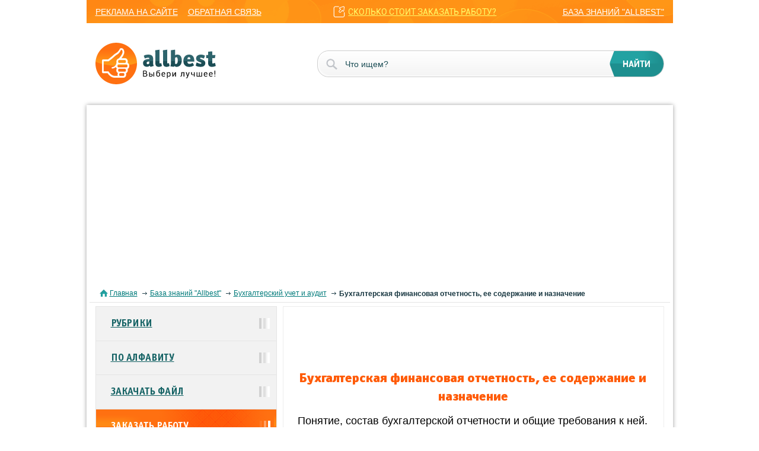

--- FILE ---
content_type: text/html; charset=windows-1251
request_url: https://knowledge.allbest.ru/audit/3c0a65635a3bd78b5c53b89521316c37_0.html
body_size: 17898
content:
<!DOCTYPE html>
<html lang="ru">
<head>
	<meta name="viewport" content="width=device-width, initial-scale=1">
	<title>Бухгалтерская финансовая отчетность, ее содержание и назначение курсовая работа русский</title>
	<meta name="description" content="Понятие, состав бухгалтерской отчетности и общие требования к ней. Требования к информации, формируемой в бухгалтерской отчетности. Порядок составления бухгалтерских отчетов. Приложение к бухгалтерскому балансу. Отчет о движении денежных средств.">
	<meta name="keywords" content="бухгалтерский отчетность баланс">
	<link href="/css/styles.css" rel="stylesheet">
	<link href="/css/jquery-ui.css" rel="stylesheet">
	<link href="/favicon.ico" rel="shortcut icon">
	<script async src="https://pagead2.googlesyndication.com/pagead/js/adsbygoogle.js?client=ca-pub-5303253934337511" crossorigin="anonymous"></script>
	<!-- Google tag (gtag.js) -->
	<script async src="https://www.googletagmanager.com/gtag/js?id=G-Y0SQYSL30T"></script>
	<script>
	  window.dataLayer = window.dataLayer || [];
	  function gtag(){dataLayer.push(arguments);}
	  gtag('js', new Date());
	
	  gtag('config', 'G-Y0SQYSL30T');
	</script>
</head>
<body>
	<nav>
		<div class="container-fluid">
			<div class="row">
				<div class="col-lg-12">
					<div class="mobile_menu">
						<div></div>
						<div></div>
						<div></div>
					</div>
					<div class="mobile_nav">
						<ul class='mobile_nav_ul'>
							<li><a href="//allbest.ru">главная</a></li>
							<li><a href="/">рубрики</a></li>
							<li><a href="/">по алфавиту</a></li>
						</ul>
						<ul>
							<li><a href="//allbest.ru/union/advert.htm">реклама на сайте</a></li>
							<li><a href="//allbest.ru/union/feedback.cgi">обратная связь</a></li>
						</ul>
						<a href="//multiworkorg.org/?from=link11" class='link_price'>сколько стоит заказать работу?</a>
						<a href="/" class='last_link'>база знаний "allbest"</a>
					</div>
				</div>
			</div>
		</div>
	</nav>
	<header>
		<div class="container-fluid">
			<div class="row">
				<div class="col-lg-12">
					<div class="logo"><a href="//allbest.ru"><img src="/img/logo.png"></a></div>
					<form action="https://allbest.ru/searchg.html" target="_blank" accept-charset="UTF-8">            
						<input name="q" type="text" placeholder="Что ищем?">
						<input type="submit" value="найти">
					</form>
				</div>
			</div>
		</div>
	</header>
	<section class="content">
		<div class="container-fluid content_block">
			<div class="row">
				<div class="col-lg-12">
					<div class="block_white block_inner">
						<div class="bread_crumbs">
							<div class="corumbs">
								<span><a href="//allbest.ru/">Главная</a></span>
								<span><a href="/">База знаний "Allbest"</a></span>
								<span><a href="/audit/">Бухгалтерский учет и аудит</a></span>
								<span><span><strong>Бухгалтерская финансовая отчетность, ее содержание и назначение</strong></span></span>
							</div>
						</div>
						<div class="information information_inner">
							<div class="right_content right_content_inner">
								<div style="width: 600px; height: 90px; margin-left: auto; margin-right: auto;"><iframe src="https://assist.assistmw.ru/Forms/fast-form-1-8.aspx?from=formalink7" width="600px" height="90px" scrolling="no" frameborder="0"></iframe></div>
								<h1 class="title_h1">Бухгалтерская финансовая отчетность, ее содержание и назначение</h1>
								<div class="content_inner"><h2 class="title_h2">Понятие, состав бухгалтерской отчетности и общие требования к ней. Требования к информации, формируемой в бухгалтерской отчетности. Порядок составления бухгалтерских отчетов. Приложение к бухгалтерскому балансу. Отчет о движении денежных средств.</h2></div>
								<table class='table_inner'>
									<tbody>
										<tr>
											<td><a href="/">Рубрика</a></td>
											<td><a href="/audit/">Бухгалтерский учет и аудит</a></td>
										</tr>
										<tr>
											<td>Вид</td>
											<td>курсовая работа</td>
										</tr>
										<tr>
											<td>Язык</td>
											<td>русский</td>
										</tr>
										<tr>
											<td>Дата добавления</td>
											<td>13.12.2011</td>
										</tr>
										<tr>
											<td>Размер файла</td>
											<td>41,6&nbsp;K</td>
										</tr>
									</tbody>
								</table>
								<div class="link_block">
									<div class="link_block_left">
										<ul class='link_block_ul link_block_ul_2'>
											<li class='viewtext_link'><a href="/audit/3c0a65635a3bd78b5c53b89521316c37_0.html#text">посмотреть текст работы</a></li>
										</ul>
										<ul class='link_block_ul'>
											<li class='clouse'><a href="/audit/c-3c0a65635a3bd78b5c53b89521316c37.html">скачать работу можно здесь</a></li>
										</ul>
										<ul class='link_block_ul link_block_ul_2'>
											<li class='workinfo_link'><a href="/audit/3c0a65635a3bd78b5c53b89521316c37.html">полная информация о работе</a></li>
										</ul>
										<ul class='link_block_ul'>
											<li><a href="//allbest.ru/k-3c0a65635a3bd78b5c53b89521316c37.html">весь список подобных работ</a></li>
										</ul>
									</div>
									<div class="link_block_right">
										<div><a href="//multiworkorg.org/?from=linkbaner"><img src="/img/ba.gif" alt=""></a></div>
									</div>
								</div>
								<h3 class="title_h3">Отправить свою хорошую работу в базу знаний просто. Используйте форму, расположенную ниже</h3>
								<form method="post" action="/upload.cgi" enctype="multipart/form-data" class="send-work">
									<input name="title" type="text" class="sendwork" placeholder='Название работы'>
									<div class="block_line_input">
										<input name="author" type="text" placeholder='Ваше имя или ник'>
										<input name="email" type="text" placeholder='Ваш e-mail (не обязательно)'>
									</div>
									<input type="hidden" name="keywords" value="knowcon">
									<input name="source" type="file">
									<div class="block_submit">
										<input type="hidden" name="ok" value="Отправить свою хорошую работу на сайт"><input id="submit-work" type="submit" name="ok" value='Отправить работу на сайт'>
									</div>
								</form>
								<p>Студенты, аспиранты, молодые ученые, использующие базу знаний в своей учебе и работе, будут вам очень благодарны.</p>
								<div style="width: 600px; height: 90px; margin-left: auto; margin-right: auto;"><iframe src="https://assist.assistmw.ru/fast-form.aspx?from=formalink9" width="600px" height="90px" scrolling="no" frameborder="0"></iframe></div><div class="navigation_page">
									<div class="navigation_pos">
										<p>Страница:</p>
										<ul><li>&nbsp;1&nbsp;</li><li><a href="/audit/3c0a65635a3bd78b5c53b89521316c37_1.html">&nbsp;2&nbsp;</a></li></ul>
									</div>
								</div>
								<div class="block_description" id="text">
<p style="text-align:center">Размещено на http://www.allbest.ru/</p>
<p style="text-align:center">По дисциплине: «Бухгалтерская финансовая отчетность»</p>
<p style="text-align:center">Тема: «Бухгалтерская финансовая отчетность, её содержание и назначение»</p>
<p style="text-align:center">Воронеж2011</p>
<p>Содержание</p>
<p>Введение</p>
<p>Глава 1. Бухгалтерская отчетность на предприятии</p>
<p>1.1 Понятие, состав бухгалтерской отчетности и общие требования к ней</p>
<p>1.2 Требования к информации, формируемой в бухгалтерской отчетности</p>
<p>1.3 Порядок составления бухгалтерских отчетов</p>
<p>Глава 2. Состав бухгалтерской финансовой отчётности</p>
<p>2.1 Бухгалтерский баланс </p>
<p>2.2 Отчет о прибылях и убытках</p>
<p>2.3 Отчет об изменении капитала</p>
<p>2.4 Отчет о движении денежных средств</p>
<p>2.5 Приложение к бухгалтерскому балансу</p>
<p>2.6 Пояснительная записка</p>
<p>Заключение</p>
<p>Список используемой литературы</p>
<p>Введение</p>
<p>В результате своей деятельности любое предприятие осуществляет какие-либо хозяйственные операции, принимает те или иные решения. Практически каждое такое действие находит отражение в бухгалтерском учете.</p>
<p>Бухгалтерская отчетность представляет собой совокупность данных, характеризующих результаты финансово-хозяйственной деятельности предприятия за отчетный период, полученный из данных бухгалтерского и других видов учета. Она представляет собой средство управления предприятием и одновременно метод обобщения и представления информации о хозяйственной деятельности.</p>
<p>Актуальность выбранной темы заключается в том, что бухгалтерский учет и его основной информационный результат - отчетность - выполняют исключительно важную с позиции бизнес-отношений коммуникативную функцию. Для того, чтобы эта функция реализовывалась надлежащим образом, необходимо чтобы существовали какие-то общепринятые правила по которым ведется учет и составляется отчетность.</p>
<p>Цель данной работы - изучить организационные основы формирования бухгалтерской отчетности.</p>
<p>Для достижения поставленной цели необходимо решить ряд задач:</p>
<p>- определить понятие и назначение бухгалтерской отчетности;</p>
<p>- изучить нормативное регулирование бухгалтерской отчетности в РФ;</p>
<p>- исследовать порядок формирования отчетности на предприятиях.</p>
<p>Объект исследования - нормативные документы, регламентирующие порядок составления и представления бухгалтерской отчетности..</p>
<p>Данная курсовая работа состоит из двух глав:</p>
<p>В первой главе данной курсовой описаны:</p>
<p>- понятие, состав бухгалтерской отчетности и общие требования к ней</p>
<p>- требования к информации, формируемой в бухгалтерской отчетности</p>
<p>- порядок составления бухгалтерских отчетов.</p>
<p>Во второй главе :</p>
<p>-теоретические основы бухгалтерского баланса порядок заполнения, описание.</p>
<p>- раскрывается понятие «Отчета о прибылях и убытках», описание строк и состав.</p>
<p>- описывается «Отчет об изменении капитала» его состав, и описание.</p>
<p>- описывается «Отчет о движении денежных средств» его состав и описание.</p>
<p>- описывается Приложение к бухгалтерскому балансу количество разделов и их составляющие.</p>
<p>- описывается Пояснительная записка и сведенья представленные в ней.</p>
<p>Написано заключение, список используемой литературы, а так же приложение.</p>
<p>1. Бухгалтерская отчетность на предприятии</p>
<p>1.1 Понятие, состав бухгалтерской отчетности и общие требования к ней</p>
<p>Отчетность организаций классифицируют по видам, периодичности составления, степени обобщения отчетных данных.</p>
<p>По видам отчетность подразделяется на бухгалтерскую, статистическую и оперативную.</p>
<p>Бухгалтерская отчетность представляет собой единую систему данных об имущественном и финансовом положении организации и о результатах ее хозяйственной деятельности. Составляют ее по данным бухгалтерского учета.</p>
<p>Статистическая отчетность составляется по данным статистического, бухгалтерского и оперативного учета и отражает сведения по отдельным показателям хозяйственной деятельности организации, как в натуральном, так и в стоимостном выражении.</p>
<p>Оперативная отчетность составляется на основе данных оперативного учета и содержит сведения по основным показателям за короткие промежутки времени -- сутки, пятидневку, неделю, декаду, половину месяца. Эти данные используются для оперативного контроля и управления процессами снабжения, производства и реализации продукции.</p>
<p>По периодичности составления различают внутригодовую и годовую отчетность. Внутригодовая отчетность включает отчеты за день, пятидневку, декаду, половину месяца, месяц, квартал и полугодие. Внутригодовую статистическую отчетность обычно называют текущей статистической отчетностью, а внутригодовую бухгалтерскую -- промежуточной бухгалтерской отчетностью. Годовая отчетность -- это отчеты за год.</p>
<p>По степени обобщения отчетных данных различают отчеты первичные, составляемые организациями, и сводные, которые составляют вышестоящие или материнские организации на основании первичных отчетов.</p>
<p>В настоящее время организации представляют в обязательном порядке промежуточную и годовую бухгалтерскую отчетность.</p>
<p>Промежуточная бухгалтерская отчетность включает:</p>
<p>форму № 1 «Бухгалтерский баланс»(приложение1);</p>
<p>форму № 2 «Отчет о прибылях и убытках»(приложение2).</p>
<p>Кроме указанных форм в составе промежуточной бухгалтерской отчетности организации могут представлять иные отчетные формы (Отчет о движении денежных средств и др.), а также пояснительную записку, входящие в состав годовой отчетности.</p>
<p>Годовая бухгалтерская отчетность включает:</p>
<p>бухгалтерский баланс -- форма № 1;</p>
<p>отчет о прибылях и убытках - форма № 2;</p>
<p>отчет об изменениях капитала -- форма № 3;</p>
<p>отчет о движении денежных средств -- форма № 4;</p>
<p>приложение к бухгалтерскому балансу -- форма № 5;</p>
<p>Субъекты малого предпринимательства, не применяющие упрощенную систему налогообложения, учета и отчетности и не обязанные проводить аудиторскую проверку достоверности бухгалтерской отчетности, могут не представлять в составе годовой бухгалтерской отчетности отчеты об изменениях капитала и движении денежных средств, приложение к бухгалтерскому балансу (формы № 3, 4 и 5) и пояснительную записку.</p>
<p>Если указанные субъекты малого предпринимательства обязаны проводить аудиторскую проверку достоверности бухгалтерской отчетности, то они также могут не представлять в составе годовой бухгалтерской отчетности формы № 3, 4 и 5, если отсутствуют соответствующие данные.</p>
<p>1.2 Требования к информации, формируемой в бухгалтерской отчетности</p>
<p>Требования к информации, формируемой в бухгалтерской отчетности, определены Законом о бухгалтерском учете, Положением по ведению бухгалтерского учета и бухгалтерской отчетности и Положением «Бухгалтерская отчетность организации» (ПБУ 4/99).</p>
<p>Эти требования следующие: достоверность и полнота, нейтральность, целостность, последовательность, сопоставимость, соблюдение отчетного периода, правильность Оформления. Они являются дополнительными по отношению к допущениям и требованиям, раскрытым в Положении по бухгалтерскому учету «Учетная политика предприятия» (ПБУ 1/98).</p>
<p>В соответствии с требованием сопоставимости в бухгалтерской отчетности должны содержаться данные, позволяющие осуществить их сравнение с аналогичными данными за годы, предшествовавшие отчетному. В Положении оговорено, что если они не сопоставимы по ряду причин, то данные предшествующих периодов подлежат корректировке по установленным правилам.</p>
<p>Требование соблюдения отчетного периода означает, что в качестве отчетного года в России принят период с 1 января по 31 декабря включительно, т.е. отчетный год совпадает с календарным. </p>
<p>Для составления бухгалтерской отчетности отчетной датой считается последний календарный день отчетного периода (31 декабря для годового бухгалтерского отчета). </p>
<p>Требование правильного оформления связано с соблюдением формальных принципов отчетности: составление ее на русском языке, в валюте Российской Федерации (в рублях), подписание руководителем организации и специалистом, ведущим бухгалтерский учет (главным бухгалтером и т.п.).</p>
<p>В ПБУ4\99 определены подходы к раскрытию существенной информации, ориентированные на ее важность для заинтересованных пользователей.</p>
<p>1.3 Порядок составления бухгалтерских отчетов</p>
<p>Для того чтобы бухгалтерская отчетность соответствовала предъявляемым к ней требованиям, при составлении бухгалтерских отчетов должно быть обеспечено, соблюдение следующих условий: полное отражение за отчетный период всех хозяйственных операций и результатов инвентаризации всех производственных ресурсов, готовой продукции и расчетов; полное совпадение данных синтетического и аналитического учета, а также показателей отчетов и балансов с данными синтетического и аналитического учета; осуществление записи хозяйственных операций в бухгалтерском учете только на основании надлежаще оформленных оправдательных документов или приравненных к ним технических носителей информации; правильная оценка статей баланса.</p>
<p>Составлению отчетности должна предшествовать значительная подготовительная работа, осуществляемая по заранее составленному специальному графику. Важным этапом подготовительной работы составления отчетности является закрытие в конце отчетного периода всех операционных счетов: калькуляционных, собирательно-распределительных, сопоставляющих, финансово-результативных. До начала этой работы должны быть осуществлены все бухгалтерские записи на синтетических и аналитических счетах (включая результаты инвентаризации), проверена правильность этих записей.</p>
<p>Приступая к закрытию счетов, следует иметь в виду, что современные организации являются сложными объектами учета и калькулирования себестоимости продукции. Их продукция используется по различным направлениям. Взаимные услуги оказывают друг другу и основному производству вспомогательные производства.</p>
<p>При взаимном использовании продукции и услуг невозможно во всех случаях отнести на асе объекты калькуляции фактические затраты. Какую-то часть затрат по некоторым объектам калькуляции организации вынуждены отражать в плановой оценке. В этих условиях важное значение имеет обоснование последовательности закрытия счетов.</p>
<p>Обобщение накопленного опыта в этом деле позволило выработать следующие рекомендации: закрытие счетов начинают со счетов производств, имеющих максимальное количество потребителей и минимальные встречные затраты, и заканчивают счетами с минимальным количеством потребителей и максимальным количеством встречных затрат.</p>
<p>В соответствии сданным подходом закрытие счетов осуществляют в следующей последовательности:</p>
<p>ь В первую очередь исчисляют себестоимость услуг вспомогательных производств и закрывают счет 23 «Вспомогательные производства». </p>
<p>ь Во вторую очередь распределяются расходы будущих периодов, общепроизводственные и общехозяйственные расходы и закрываются следующие счета: 31 «Расходы будущих периодов», 25 «Общепроизводственные расходы», 26 «Общехозяйственные расходы». Затем калькулируют себестоимость продукции основных отраслей производства и списывают затраты со счета 20 «Основное производство». </p>
<p>ь После этого осуществляют списание затрат со счета 29 «Обслуживание производства и хозяйства». </p>
<p>ь В порядке последующей очередности производятся записи на счетах по учету капитальных вложений, определяется финансовый результат от деятельности организации, и закрываются счета 46 «Реализация продукции (работ, услуг)», 47 «Реализация и прочее выбытие основных средств» и 48 «.Реализация прочих активов», </p>
<p>ь распределяется прибыль и закрывается счет 80 «Прибыли и убытки».</p>
<p>При составлении форм бухгалтерской отчетности используются в основном данные Главной книги. </p>
<p>Отчетным годом для всех организаций считается период с 1 января по 31 декабря включительно.</p>
<p>Первым отчетным годом для создаваемых организаций считается период с даты их государственной регистрации по 31 декабря включительно. Вновь созданным организациям после 1 октября разрешается считать первым отчетным годом период с даты их государственной регистрации по 31 декабря следующего года включительно.</p>
<p>Данные вступительного баланса должны соответствовать данным утвержденного заключительного баланса за период, предшествующий отчетному. В случае изменения вступительного баланса на 1 января отчетного года причины следует объяснить.</p>
<p>Бухгалтерская отчетность подписывается руководителем и главным бухгалтером (бухгалтером) организации.</p>
<p>Глава 2. Состав бухгалтерской отчётности</p>
<p>2.1 Бухгалтерский баланс</p>
<p>Бухгалтерский баланс должен характеризовать финансовое положение организации по состоянию на отчетную дату. </p>
<p>Статьи формы бухгалтерского баланса предприятия и других отдельных форм бухгалтерской отчетности, которые в соответствии с положениями по бухгалтерскому учету подлежат составлению и раскрытию и по которым отсутствуют числовые значения активов, обязательств, доходов, расходов и иных показателей, прочеркиваются (в типовых формах) или не приводятся (в формах, разработанных самостоятельно, и в пояснительной записке). </p>
<p>Показатели об отдельных активах, обязательствах, доходах, расходах и хозяйственных операциях должны приводиться в бухгалтерской отчетности обособленно в случае их существенности и если без знания о них заинтересованными пользователями невозможна оценка финансового положения организации или финансовых результатов ее деятельности. </p>
<p>Показатели об отдельных видах активов, обязательств, доходов, расходов и хозяйственных операций могут приводиться в бухгалтерском балансе или отчете о прибылях и убытках общей суммой с раскрытием в пояснениях к бухгалтерскому балансу и отчету о прибылях и убытках, если каждый из этих показателей в отдельности несущественен для оценки заинтересованными пользователями финансового положения организации или финансовых результатов ее деятельности. </p>
<p>Для составления бухгалтерского баланса предприятия отчетной датой считается последний календарный день отчетного периода. </p>
<p>В форме бухгалтерского баланса предприятия активы и обязательства должны представляться с подразделением в зависимости от срока обращения (погашения) на краткосрочные и долгосрочные. Активы и обязательства представляются как краткосрочные, если срок обращения (погашения) по ним не более 12 месяцев после отчетной даты или продолжительности операционного цикла, если он превышает 12 месяцев. Все остальные активы и обязательства представляются как долгосрочные.</p>
<p>Порядок заполнения бухгалтерского баланса. </p>
<p>В соответствии с порядком заполнения Формы-1, бухгалтерский баланс предприятия заполняется в тыс. рублей. Округления производятся по каждой строке, т.е. сначала просчитывается сумма соответствующих остатков по счетам, а потом происходит деление на 1000. В результате округлений возможны расхождения между данными актива-пассива баланса на 1-2 тыс. рублей. </p>
<p>Дата составления бухгалтерского баланс предприятия = дате, следующей за последней датой периода, указанного в Сведениях об организации. </p>
<p>Порядок заполнения и анализ АКТИВА БАЛАНСА </p>
<p>Раздел I Бухгалтерского баланса. Внеоборотные активы </p>
<p>Стр.110 "Нематериальные активы" </p>
<p>ст.3 - Сумма рассчитывается по формуле Остаток на начало периода по Дебету счета 04 "Нематериальные активы" минус Остаток на начало периода по Кредиту счета 05 "Амортизация нематериальных активов".  </p>
<p> ст.4 - Сумма рассчитывается по формуле Остаток на конец периода по Дебету счета 04 "Нематериальные активы" минус Остаток на конец периода по Кредиту счета 05 "Амортизация нематериальных активов". </p>
<p>Стр. 120 "Основные средства" </p>
<p>ст.3 - Сумма рассчитывается по формуле Остаток на начало периода по Дебету счета 01 "Основные средства" минус Остаток на начало периода по Кредиту счета 02 "Амортизация основных средств" плюс Остаток на начало периода по Кредиту счета 02.4 "Амортизация материальных ценностей, учитываемых на счете 03". </p>
<p>ст.4 - Сумма рассчитывается так же как для ст. 3, но с остатками на конец периода. </p>
<p>Стр. 130 "Незавершенное строительство" </p>
<p>ст.3 - Сумма рассчитывается по формуле Остаток на начало периода по Дебету счета 07 "Оборудование к установке" плюс Остаток на начало по Дебету счета 08 "Вложения во внеоборотные активы" </p>
<p>ст.4 - Сумма рассчитывается так же как для ст. 3, но с остатками на конец периода. </p>
<p>Стр.135 "Доходные вложения в материальные ценности" </p>
<p>ст.3 - Сумма рассчитывается по формуле Остаток на начало периода по Дебету счета 03 "Доходные вложения в материальные ценности" минус Остаток на начало по Кредиту счета 02.4 "Амортизация материальных ценностей, учитываемых на счете 03". </p>
<p>ст.4 - Сумма рассчитывается так же как для ст. 3, но с остатками на конец периода. </p>
<p>Стр.140 "Долгосрочные финансовые вложения" </p>
<p>ст.3 - Сумма рассчитывается по формуле А = (А1-А2) - (А3-А4), где </p>
<p>А1 = Сумма остатков по Дебету на начало периода по счетам 58.1 "Паи и акции в дочерних обществах" + 58.2 "Паи и акции в зависимых обществах" + 58.3 "Паи и акции в других обществах" + 58.4 "Долговые ценные бумаги долгосрочные" + 58.6 "Предоставленные займы долгосрочные"; </p>
<p>А2 = Сумма остатков по тем же счетам, что и для А1, но по Кредиту на начало периода; </p>
<p>А3 = Сумма остатков по Кредиту на начало периода по счетам 59.1 "Резервы под обесценение акций акционерных обществ" + 59.2 "Резервы под обесценение акций зависимых обществ" + 59.3 "Резервы под обесценение акций других обществ" + 59.4 "Резервы под обесценение иных долгосрочных ценных бумаг"; </p>
<p>А4 = Сумма остатков по Дебету на начало периода, по тем же счетам, что и для А3. </p>
<p>ст.4 - Сумма рассчитывается так же как для ст. 3, но с остатками на конец периода. </p>
<p>Стр.145 "Отложенные финансовые активы" </p>
<p>ст.3 - Остаток на начало периода по Дебету сч.09 "Отложенные налоговые активы"  </p>
<p> ст.4 - Остаток на конец периода по Дебету сч. 09 "Отложенные налоговые активы" </p>
<p>Стр.150 "Прочие внеоборотные активы" - не заполняется. </p>
<p>Стр. 190 "Итого по разделу I" </p>
<p>Сумма строк 110 - 150. </p>
<p>Раздел II Бухгалтерского баланса. Оборотные активы. </p>
<p>Стр.210 "Запасы" </p>
<p>рассчитывается как сумма строк 211 - 217. </p>
<p>Стр.211 "Сырье, материалы и другие аналогичные ценности" </p>
<p>ст.3 - Сумма остатков на начало периода = Остаток по Дебету счета 10 "Материалы" (все субсчета) + Остаток по Дебету по счету 15.1 "Заготовление и приобретение материалов" + Остаток по счету 16.1 "Отклонения от стоимости материалов" (причем остаток учитывается следующим образом - если остаток по Дебету, то он прибавляется, если по Кредиту, - то вычитается) - Остаток по Кредиту счета 14 "Резервы под снижение стоимости материальных ценностей" </p>
<p>ст.4 - Сумма рассчитывается так же как для ст. 3, но с остатками на конец периода. </p>
<p>Стр. 212 "Животные на выращивании и откорме" </p>
<p>ст.3 - Остаток на начало периода по Дебету счета 11 "Животные на выращивании и откорме"  </p>
<p>ст.4 - Сумма рассчитывается так же как для ст. 3, но с остатками на конец периода. </p>
<p>Стр. 213 "Затраты в незавершенном производстве" </p>
<p>ст.3 - Рассчитывается как сумма остатков на начало периода по Дебету по счетам 20 "Основное производство" + 21 "полуфабрикаты собственного производства" + 23 "Вспомогательные производства" + 29 "Обслуживающие производства и хозяйства" + 46 "Выполненные этапы по незавершенным работам" + 44 "Расходы на продажу", кроме 44.1 "Транспортные расходы торговых организаций" </p>
<p>ст.4 - Сумма рассчитывается так же как для ст. 3, но с остатками на конец периода. </p>
<p>Стр. 214 "Готовая продукция и товары для перепродажи" </p>
<p>ст.3 - Рассчитывается как сумма остатков на начало периода = Остаток по Дебету счета 43 "Готовая продукция" + Остаток по Дебету счета 41 "Товары" + Остаток по Дебету по счету 15.2 "Заготовление и приобретение товаров" + Остаток по счету 16.2 "Отклонения от стоимости товаров" (причем остаток учитывается следующим образом - если остаток по Дебету, то он прибавляется, если по Кредиту, - то вычитается) - Остаток по Кредиту счета 42 "Товарная наценка". </p>
<p>ст.4 - Сумма рассчитывается так же как для ст. 3, но с остатками на конец периода. </p>
<p>Стр.215 "Товары отгруженные" </p>
<p>ст.3 - Остаток по Дебету на начало периода по счету 45 "Товары отгруженные" </p>
<p>ст.4 - Сумма рассчитывается так же как для ст. 3, но с остатками на конец периода. </p>
<p>Стр.216 "Расходы будущих периодов" </p>
<p>ст.3 - Остаток на начало периода по Дебету счета 97 "Расходы будущих периодов" </p>
<p>ст.4 - Сумма рассчитывается так же как для ст. 3, но с остатками на конец периода. </p>
<p>Стр.217 "Прочие запасы и затраты" </p>
<p>ст.3 - Сумма остатков на начало периода по Дебету по счетам 44.1 "Транспортные расходы торговых организаций" + 26 "Общехозяйственные расходы" + 25 "Общепроизводственные расходы"  </p>
<p>ст.4 - Сумма рассчитывается так же как для ст. 3, но с остатками на конец периода. </p>
<p>Стр. 220 "Налог на добавленную стоимость по приобретенным ценностям" </p>
<p>ст. 3 - Остаток на начало периода по Дебету по счету 19 "Налог на добавленную стоимость по приобретенным ценностям"  </p>
<p>ст.4 - Сумма рассчитывается так же как для ст. 3, но с остатками на конец периода. </p>
<p>Стр. 230 "Дебиторская задолженность (платежи по которой ожидаются более чем через 12 месяцев после отчетной даты) </p>
<p>Стр. 240 "Дебиторская задолженность (платежи по которой ожидаются в течение 12 месяцев после отчетной даты) </p>
<p>ст. 3 - Рассчитывается как сумма остатков по Дебету по счетам 60 "Расчеты с поставщиками и подрядчиками" + 62 "Расчеты с покупателями и заказчиками" + 66 "Расчеты по краткосрочным кредитам и займам" + 67 "Расчеты о долгосрочным кредитам и займам" + 68 "Расчеты по налогам и сборам" + 69 "Расчеты по социальному страхованию и обеспечению" + 70 "Расчеты с персоналом по оплате труда" + 73 "Расчеты с персоналом по прочим операциям" + 71 "Расчеты с подотчетными лицами" + 75 "Расчеты с учредителями" + 76 "Расчеты с разными дебиторами и кредиторами" + 79 "Внутрихозяйственные расчеты" - Остаток по Кредиту по счету 63 "Резервы по сомнительным долгам" </p>
<p>При этом, </p>
<p>Счета 60, 62, 75, 76 определяются с учетом аналитики по организациям и по сотрудникам, без учета субсчетов </p>
<p>Счета 68 и 69 определяются с учетом субсчетов </p>
<p>Счет 71 определяется с аналитикой по кадровому составу, без учета субсчетов </p>
<p>ст.4 - Сумма рассчитывается так же как для ст. 3, но с остатками на конец периода. </p>
<p>В балансе сумму образованного резерва сомнительных долгов отдельно не показывают. На эту сумму уменьшают соответствующие показатели баланса, содержащие информацию о дебиторской задолженности, по которой был создан резерв. Отдельно сумму образованного резерва сомнительных долгов отражают по строке 130 «Внереализационные расходы» Отчета о прибылях и убытках (форма № 2), а также в разделе II Отчета об изменениях капитала (форма № 3). </p>
<p>Подстрока "в том числе покупатели и заказчики" </p>
<p>ст. 3 - Сумма рассчитывается по формуле = Остаток по Дебету по счету 62 "Расчеты с поставщиками и подрядчиками" - Остаток по Дебету по счету 62.3 "Расчеты по векселям полученным" + Остаток по Дебету по счету 76.7 "Расчеты с прочими дебиторами и кредиторами" - Остаток по Кредиту по счету 63 "Резервы по сомнительным долгам" </p>
<p>ст.4 - Сумма рассчитывается так же как для ст. 3, но с остатками на конец периода. </p>
<p>Стр. 250 "Краткосрочные финансовые вложения" </p>
<p>ст.3 - Сумма остатков на начало периода по Дебету по счетам 58.5 "Долговые ценные бумаги краткосрочные" + 58.7 "Предоставленные займы краткосрочные" + 58.9 "Вклады по договору простого товарищества краткосрочные" - 59.5 "Резервы под обесценение иных краткосрочных ценных бумаг" </p>
<p>ст.4 - Сумма рассчитывается так же как для ст. 3, но с остатками на конец периода. </p>
<p>Стр. 260 "Денежные средства" </p>
<p>ст. 3 - Сумма остатков на начало периода по Дебету счетов 50 "Касса" + 51 "Расчетный счет" + 52 "Валютные счета" + 55 "Специальные счета в банках" +57 "Переводы в пути" </p>
<p>ст.4 - Сумма рассчитывается так же как для ст. 3, но с остатками на конец периода. </p>
<p>Стр. 270 "Прочие оборотные активы" </p>
<p>ст. 3 - Сумма остатков на начало периода по Дебету счетов 86 "Целевое финансирование" и 94 "Недостачи и потери от порчи ценностей" </p>
<p>ст.4 - Сумма рассчитывается так же как для ст. 3, но с остатками на конец периода. </p>
<p>Стр. 290 "Итого по разделу II" </p>
<p>Рассчитывается как сумма строк 210-270 </p>
<p>Стр. 300 "Итого по балансу" </p>
<p>Рассчитывается как сумма строк 190 и 290. </p>
<p>Порядок заполнения и анализ ПАССИВА БАЛАНСА </p>
<p>Раздел III Бухгалтерского баланса. Капитал и резервы </p>
<p>Стр.410 "Уставный капитал" </p>
<p>ст.3 - Остаток на начало периода по Кредиту счета 80 "Уставный капитал" </p>
<p>ст.4 - Сумма рассчитывается так же как для ст. 3, но с остатками на конец периода. </p>
<p>Подстрока "Собственные акции, выкупленные у акционеров" </p>
<p>ст.3 - Остаток на начало периода по Кредиту счета 81 "Собственные акции (доли)" </p>
<p>ст.4 - Сумма рассчитывается так же как для ст. 3, но с остатками на конец периода. </p>
<p>Если есть остаток по Кредиту счета 86 на начало или конец отчетного периода, то меняется название подстроки «Собственные акции, выкупленные у акционеров», на «Целевое финансирование». Для этой ситуации строка рассчитывается следующим образом: </p>
<p>ст.3 - Остаток на начало периода по Кредиту счета 86 без учета аналитики и субсчетов </p>
<p>ст.4 - Сумма рассчитывается так же как для ст. 3, но с остатками на начало периода. </p>
<p>Стр.420 "Добавочный капитал" </p>
<p> ст.3 - Остаток на начало периода по Кредиту счета 83 "Добавочный капитал" </p>
<p>ст.4 - Сумма рассчитывается так же как для ст. 3, но с остатками на конец периода. </p>
<p>Стр.430 "Резервный капитал" </p>
<p>ст.3 - Остаток на начало периода по Кредиту счета 82 "Резервный капитал" </p>
<p>ст.4 - Сумма рассчитывается так же как для ст. 3, но с остатками на конец периода. </p>
<p>Стр.431 "Резервы образованные в соответствии с законодательством" </p>
<p>ст.3 - Остаток на начало периода по Кредиту счета 82.1 "Резервы, созданные в соответствии с законодательством" </p>
<p>ст.4 - Сумма рассчитывается так же как для ст. 3, но с остатками на конец периода. </p>
<p>Стр.432 "Резервы образованные в соответствии с учредительными документами" </p>
<p>ст.3 - Остаток на начало периода по Кредиту счета 82.2 "Резервы созданные в соответствии с учредительными документами" </p>
<p>ст.4 - Сумма рассчитывается так же как для ст. 3, но с остатками на конец периода. </p>
<p>Стр.470 "Нераспределенная прибыль (непокрытый убыток)" </p>
<p>ст.3 - Сумма на начало периода рассчитывается по формуле:: Остаток по Кредиту по счету 84 "Нераспределенная прибыль (непокрытый убыток)" - Остаток по Дебету по счету 84 "Нераспределенная прибыль (непокрытый убыток)" </p>
<p>Если получен убыток, т.е. рассчитанная сумма &lt; 0, то сумма указывается в скобках. </p>
<p>ст.4 - Сумма на конец периода рассчитывается по формуле: Остаток по Кредиту по счету 84 "Нераспределенная прибыль (непокрытый убыток)" + Остаток по Кредиту по счету 99 "Прибыли и убытки" + Остаток по Кредиту по счету 91 "Прочие доходы и расходы" + Остаток по Кредиту по счету 90 "Продажи" - Остаток по Дебету по счету 84 "Нераспределенная прибыль (непокрытый убыток)" - Остаток по Дебету по счету 99 "Прибыли и убытки" - Остаток по Дебету по счету 91 "Прочие доходы и расходы" - Остаток по Дебету по счету 90 "Продажи" </p>
<p>Если получен убыток, т.е. рассчитанная сумма &lt; 0, то сумма указывается в скобках. </p>
<p>Стр. 480 "Итого по разделу III" </p>
<p>Сумма строк 410-470 </p>
<p>Раздел IV Бухгалтерского баланса "Долгосрочные обязательства" </p>
<p>Стр. 510 "Займы и кредиты" </p>
<p>ст.3 - Остаток по Кредиту на начало периода по счету 67 "Расчеты по долгосрочным кредитам и займам"  </p>
<p>ст.4 - Сумма рассчитывается так же как для ст. 3, но с остатками на конец периода. </p>
<p>Стр. 515 "Отложенные налоговые обязательства" </p>
<p>ст.3 - Остаток на начало периода по Кредиту счета 77 "Отложенные налоговые обязательства"  </p>
<p>ст.4 - Сумма рассчитывается так же как для ст. 3, но с остатками на конец периода. </p>
<p>Стр. 520 "Прочие долгосрочные обязательства" </p>
<p>Стр. 590 "Итого по разделу IV" </p>
<p>Сумма строк 510-590 </p>
<p>Раздел V Бухгалтерского баланса. "Краткосрочные обязательства" </p>
<p>Стр. 610 "Займы и кредиты" </p>
<p>ст.3 - Остаток на начало периода по Кредиту счета 66 "Расчеты по краткосрочным кредитам и займам"  </p>
<p>ст.4 - Сумма рассчитывается так же как для ст. 3, но с остатками на конец периода. </p>
<p>Сумма строк 621-625 </p>
<p>Подстрока "Поставщики и подрядчики" </p>
<p>ст.3 - Сумма остатков на начало периода по Кредиту счета 60 «Расчеты с поставщиками и подрядчиками»  Счет 60 определяется с учетом аналитики по организациям, без учета субсчетов </p>
<p>ст.4 - Сумма рассчитывается так же как для ст. 3, но с остатками на конец периода. </p>
<p>Подстрока "Задолженность перед персоналом" </p>
<p>ст.3 - Остаток на начало периода по Кредиту счета 70 "Расчеты с персоналом по оплате труда" с учетом аналитики по кадровому составу, но без учета субсчетов </p>
<p>ст.4 - Сумма рассчитывается так же как для ст. 3, но с остатками на конец периода. </p>
<p>Подстрока "Задолженность перед государственными внебюджетными фондами" </p>
<p>ст.3 - Сумма рассчитывается по формуле: Остаток по Кредиту счета 69 "Расчеты по социальному страхованию и обеспечению" с учетом субсчетов - Остаток по Кредиту счета 69.3 "ЕСН (федеральный бюджет 14%) </p>
<p>ст.4 - Сумма рассчитывается так же как для ст. 3, но с остатками на конец периода. </p>
<p>Подстрока "Задолженность по налогам и сборам" </p>
<p>ст.3 - Сумма рассчитывается по формуле: Остаток по Кредиту счета 68 "Расчеты по налогам и сборам" с учетом субсчетов + Остаток по Кредиту счета 69.3"ЕСН (федеральный бюджет 14%) </p>
<p>ст.4 - Сумма рассчитывается так же как для ст. 3, но с остатками на конец периода. </p>
<p>Подстрока "Прочие кредиторы" </p>
<p>ст.3 - Сумма остатков на начало периода по Кредиту счетов 62 "Расчеты с покупателями и заказчиками" + 71 "Расчеты с подотчетными лицами" + 73 "Расчеты с персоналом по прочим операциям"+76 «Расчеты с разными дебиторами и кредиторами» </p>
<p>При этом, </p>
<p>Счет 62, 76 определяются с учетом аналитики по организациям и сотрудникам, без учета субсчетов </p>
<p>Счет 71 определяется с аналитикой по кадровому составу, без учета субсчетов </p>
<p>т.4 - Сумма рассчитывается так же как для ст. 3, но с остатками на конец периода. </p>
<p>Стр. 630 Задолженность перед участниками (учредителями) по выплате доходов </p>
<p>ст.3 - Остаток на начало периода по Кредиту счета 75 "Расчеты с учредителями" </p>
<p>ст.4 - Сумма рассчитывается так же как для ст. 3, но с остатками на конец периода. </p>
<p>Стр. 640 "Доходы будущих периодов" </p>
<p>ст.3 - Остаток на начало периода по Кредиту счета 98 "Доходы будущих периодов" </p>
<p>ст.4 - Сумма рассчитывается так же как для ст. 3, но с остатками на конец периода. </p>
<p>Стр. 650 "Резервы предстоящих расходов" </p>
<p>ст.3 - Остаток на начало периода по Кредиту счета 96 "Резервы предстоящих расходов"  </p>
<p>ст.4 - Сумма рассчитывается так же как для ст. 3, но с остатками на конец периода. </p>
<p>Стр. 660 "Прочие краткосрочные обязательства" </p>
<p>Стр. 690 "Итого по разделу V" </p>
<p>рассчитывается как сумма строк 610-660</p>
<p>2.2 Отчет о прибылях и убытках</p>
<p>Отчет о прибылях и убытках это документ, который раскрывает финансовые результаты деятельности организации за отчетный период. Отчетным периодом признаются - квартал, полугодие, девять месяцев, год. Т.е. отчет о прибылях и убытках составляется нарастающим итогом с начала года. </p>
<p>В Отчете о прибылях и убытках отрицательные величины и те показатели, которые необходимо вычесть (т.е. все расходы), записывают в круглых скобках. </p>
<p>В отчете о прибылях и убытках доходы и расходы должны показываться с подразделением на обычные и прочие. </p>
<p>Доходы и расходы по обычным видам деятельности </p>
<p>Стр.010 «Выручка (нетто) от продажи товаров, продукции, работ, услуг (за минусом налога на добавленную стоимость, акцизов и аналогичных обязательных платежей)» </p>
<p>Стр.010 рассчитывается как сумма проводок, у которых по Кредиту счет 90.1 «Выручка», за вычетом суммы проводок, у которых по Дебету счета 90.3 «Налог на добавленную стоимость», 90.4 «Акцизы», 90.5 «Экспортные пошлины». </p>
<p>Стр.020 Себестоимость проданных товаров, продукции, работ, услуг </p>
<p>По строке 020 отражают расходы по обычным видам деятельности, доходы от которых отражены по строке 010. </p>
<p>Состав себестоимости зависит от вида деятельности организации: </p>
<p>* для производственных фирм - себестоимость проданной готовой продукции; </p>
<p>* для торговых фирм - покупная стоимость проданных товаров; </p>
<p>* для фирм, выполняющих работы (услуги) - все расходы, связанные с выполненными работами (услугами). </p>
<p>Стр.020 рассчитывается как сумма проводок, у которых по Дебету счет 90.2 «Себестоимость», а по Кредиту любые счета кроме 26 «Общехозяйственные расходы» и 44 «Расходы на продажу». </p>
<p>Сумма по строке прописывается в круглых скобках </p>
<p>Стр.029 Валовая выручка </p>
<p>Стр.029 = стр.010 - стр.020 </p>
<p>Стр.030 Коммерческие расходы </p>
<p>По данной строке отражаются расходы, связанные со сбытом продукции. Организации торговли по этой строке отражают сумму издержек обращения. Указанные расходы отражаются по Дебету счета 44 «Расходы на продажу». Эти расходы отражаются по строке 030 только если они были списаны в дебет счета 90.2. </p>
<p>Порядок заполнения строки 030. </p>
<p>Стр. 030 рассчитывается как сумма проводок, у которых по Дебету счет 90.2 «Себестоимость», а по Кредиту счет 44 «Расходы на продажу». </p>
<p>Сумма по строке прописывается в круглых скобках. </p>
<p>Стр.040 Управленческие расходы </p>
<p>Расходы, связанные с управлением производством, отражаются на счете 26 «Общехозяйственные расходы». </p>
<p>Порядок их списания зависит от порядка формирования себестоимости продукции (работ, услуг): </p>
<p>* по полной производственной себестоимости (все расходы относятся на производственные счета (Д. 20,23,29) и распределяются по видам выпускаемой продукции); </p>
<p>* по сокращенной себестоимости (управленческие расходы списываются напрямую на счет 90.2 без распределения по видам выпускаемой продукции). </p>
<p>Настройка учетной политики осуществляется в программе в закладке Справочники/ Учетная политика/ Имущество/ Формирование стоимости продукции. </p>
<p>В том случае, если выбран вариант учетной политики «по полной производственной себестоимости», расходы по строке 040 не отражают, а указывают в строке 020. </p>
<p>Порядок заполнения строки 040. </p>
<p>Стр.040 рассчитывается как сумма проводок, у которых по Дебету счет 90.2 «Себестоимость», а по Кредиту счет 26 «Общехозяйственные расходы». </p>
<p>Сумма по строке прописывается в круглых скобках. </p>
<p>Стр.050 Прибыль (убыток) от продаж </p>
<p>Стр.050 = стр. 029 - стр.030 - стр. 040 </p>
<p>В случае убытка (отрицательный результат) вместо минуса прописываются круглые скобки. </p>
<p>Прочие доходы и расходы </p>
<p>Стр.060 Проценты к получению </p>
<p>В стр. 060 попадает сумма проводок, у которых по Кредиту счет 91 (любой субсчет) с аналитикой «В виде процентов, полученных по договорам займа, кредита, банковского счета» (аналитика проставляется по справочнику «Виды доходов и расходов»). </p>
<p>Стр.070 Проценты к уплате </p>
<p>В стр. 070 попадает сумма проводок, у которых по Дебету счет 91 (любой субсчет) с аналитикой «Расходы в виде процентов по долговым обязательствам любого вида». </p>
<p>Сумма по строке прописывается в круглых скобках. </p>
<p>Стр.080 Доходы от участия в других организациях </p>
<p>В стр. 080 попадает сумма проводок, у которых по Кредиту счет 91 (любой субсчет) с аналитикой «От долевого участия в других организациях» </p>
<p>Стр. 090 Прочие доходы </p>
<p>Начиная с 2007 г. объединены операционные и внереализационные доходы и введено понятие «прочие доходы». </p>
<p>Сумма для стр. 090 рассчитывается по следующей формуле: </p>
<p>Стр. 090 = [Д. любой счет К.91 (любой субсчет кроме 91/9 и 91/10) наличие аналитики не учитывается] - [Д. любой счет К. 91 с аналитикой «В виде процентов, полученных по договорам займа, кредита, банковского счета», «От долевого участия в других организациях»] - [Д. 91 любой субсчет К.68.2] - Д.91.9, 91.10 К. 91 любой субсчет без учета аналитики (проводки по закрытию счетов)] </p>
<p>Стр.100 Прочие расходы </p>
<p>Сумма для стр. 100 рассчитывается по следующей формуле: </p>
<p>Стр. 100 = [(Д.91 (любой субсчет кроме 91.10, 91.9) аналитика не важна К. любой счет ] - [Д. 91 любой субсчет с аналитикой «Расходы в виде процентов по долговым обязательствам любого вида». К.любой] - [Д.91 любой субсчет (аналитика не важна) К.91.9, 91.10 (проводки по закрытию счетов)] </p>
<p>Стр.140 Прибыль (убыток) до налогообложения </p>
<p>Стр.140 = стр. 050 + стр. 060 - стр. 070 + стр. 080 + стр. 090 - стр. 100 </p>
<p>В случае убытка (отрицательный результат) ставятся круглые скобки. </p>
<p>Стр. 141 Отложенные налоговые активы </p>
<p>В стр. 141 прописывается остаток по счету 09 на конец периода, указанного в Сведениях об организации/ Для отчетов. </p>
<p>Если остаток кредитовый, то сумма прописывается в круглых скобках. </p>
<p>Стр. 142 Отложенные налоговые обязательства </p>
<p>В стр.142 прописывается остаток по счету 77 на конец периода. </p>
<p>Если остаток кредитовый, то сумма прописывается в скобках. </p>
<p>Стр.150 Текущий налог на прибыль </p>
<p>В стр.150 попадает сумма проводок Д 99 К 68.1 </p>
<p>Стр.190 Чистая прибыль (убыток) отчетного периода </p>
<p>Стр.190 = стр. 140 +(-) стр.141 +(-) стр.142 - стр. 150 </p>
<p>Вычитаются суммы в круглых скобках. </p>
<p>В случае убытка (отрицательный результат) проставляются круглые скобки </p>
<p>Заполнение столбца «За аналогичный период предыдущего года» </p>
<p>Столбец заполняется по тем же правилам что и «За отчетный период» при условии, что данные были импортированы из версии предыдущего года. </p>
<p>бухгалтерский отчетность баланс</p>
<p>2.3. Отчет об изменении капитала</p>
<p>Отчет об изменениях капитала (форма №3) показывает его увеличение или уменьшение за период в увязке с величиной капитала на начало и конец отчетного периода. Форма существенно отличается от старой как по структуре, так и по объему приведенных в ней показателей. </p>
<p>Отчет об изменении капитала состоит из двух разделов:</p>
<p>ь «Изменение капитала» представляет для пользователей информацию об изменениях, произошедших в собственном капитале организации за отчетный год в сравнении с предыдущим годом в разрезе элементов собственного капитала: уставный капитал, добавочный капитал, резервный капитал, нераспределен ная прибыль (непокрытый убыток). </p>
<p>На изменение уставного капитала оказывают влияние следующие факторы: дополнительный выпуск акций или уменьшение их количества; увеличение или уменьшение номинальной стоимости акций; реорганизация юридического лица. </p>
<p>Размер добавочного капитала может измениться в результате: </p>
<p>пересчета иностранной валюты (но износам в уставный капитал); получения эмиссионного дохода (расхода) при размещении и продаже акций; направления на увеличение уставного капитала и распределение между учредителями организации. </p>
<p>Величина резервного капитала изменяется при направлении на его увеличение части чистой прибыли организации, а также при покрытии убытка отчетного года за счет средств резервного капитала. </p>
<p>На величину нераспределенной прибыли (непокрытого убытка) оказывают влияние: финансовые результаты отчетного года; сумма начисленных дивидендов за отчетный год; отчисления в резервный капитал (фонд); последствия реорганизации предприятия. </p>
<p>Кроме того, данный раздел содержит сведения об изменениях капитала в результате переоценки основных средств (в части добавочного капитала при увеличении их стоимости, в части нераспределенной прибыли при уменьшении их стоимости), а также в результате изменений учетной политики. </p>
<p>Результаты переоценки основных средств по состоянию на 1 января следующего года за отчетным в бухгалтерском балансе за отчетный год не отражаются. Поэтому величина добавочного капитала (нераспределенной прибыли) в отчетности за предыдущий год (сальдо на 31 декабря) может отличаться от его величины на 1 января отчетного года. При изменении в отчетном году учетной политики, для обеспечения сопоставимости информации за прошлый и отчетный годы данные предыдущего года пересчитывают с учетом изменений в учетной политики. В бухгалтерском учете влияние изменения учетной политики не отражается. Изменения капитала в результате переоценки основных средств и изменений учетной политики отражается в отчете об изменениях капитала, и позволяют привести в соответствие данные о наличии капитала на 31 декабря предыдущего года и 1 января отчетного года.</p>
<p>§ «Резервы» содержит информацию о наличии и движении создаваемых в организации резервов: </p>
<p>1. резервы, образованные в соответствии с законодательством (резервный капитал, который создается акционерными обществами в соответствии с Законом «Об акционерных обществах» путем отчислений от чистой прибыли); </p>
<p>2. резервы, образованные в соответствии с учредительными документами (резервный фонд, создаваемый путем отчислений от чистой прибыли, если его формирование предусмотрен учредительными документами); </p>
<p>оценочные резервы (резервы под снижение стоимости материальны ценностей, под обесценивание финансовых вложений, по сомнительным долгам). </p>
<p>Создание резервов под снижение стоимости материальных ценностей предусмотрено п. 25 Положения по бухгалтерскому учету «Учет материально-производственных запасов (ПБУ 5/01), утвержденного приказом Минфина России от 09.06.01 г. № 44н с изменениями от 25.10.2010 №132н. Информация о величине вычисленных неиспользованных в течении отчетного года резервов в бухгалтерском учете формируется на счете 14 «Резервы под снижение стоимости материальных ценностей». </p>
<p>Создание резервов под обесценение финансовых вложений регламентируется п.38 Положения по бухгалтерском учету «Учет финансовых вложений» (ПБУ 19/02), утвержденного приказом Минфина России от 10.12.02 г. № 126н с изменениями от 08.11.2010 №144н. </p>
<p>В бухгалтерском учете соответствующая информация формируется на счете 59 «Резервы под обесценение финансовых вложений». </p>
<p>Резервы по сомнительным долгам образуются в соответствии с п. 70 Положения по ведению бухгалтерского учета и бухгалтерской отчетности в Российской Федерации и, утвержденного приказом Минфина России от 29.07.98 г. № 34н с изменениями от 25.10.2010 №132н. Бухгалтерский учет таких резервов ведется на счете 63 «Резервы по сомнительным долгам»; </p>
<p>3. резервы предстоящих расходов. Указанные резервы организация создает на покрытие предстоящих расходов путем равномерного включения в издержки производства отчетного периода. </p>
<p>Положением по ведению бухгалтерского учета и бухгалтерской отчетности в Российской Федерации организациям разрешено создавать следующие резервы: на предстоящую оплату отпусков; выплату ежегодного вознаграждения за выслугу лет и вознаграждений по итогам работы за год; на ремонт основных средств; производственные затраты по подготовительным работам в связи с сезонным характером производства; на предстоящие затраты на рекультивации земель и осуществлении иных природоохранных мероприятий; предстоящие затраты по ремонту предметов проката; на гарантийный ремонт и гарантийное обслуживание в др. В бухгалтерском учете информация об этих резервах формируется на счете 96 «Резервы предстоящих расходов». </p>
<p>В справке к отчету об изменениях капитала приводятся данные о величине чистых активов на начало в конец отчетного года. Методика расчета чистых активов утверждена приказом Минфина России №10н и Федеральной комиссии по рынку ценных бумаг № 03-6/пз от 29.01.03 г. «Об утверждении Порядка оценки стоимости чистых активов акционерных обществ». </p>
<p>Под стоимостью чистых активов понимается величина, определенная путем вычитания из суммы активов организации, принимаемых к расчету, суммы ее пассивов. принимаемых к расчету. </p>
<p>Капитал в отчете сгруппирован в два раздела и представлен следующими статьями:</p>
<p>Раздел I «Изменение капитала» включает:</p>
<p>· остаток на 31 декабря года, предшествующему предыдущему и остаток на</p>
<p>1 января предыдущего года (строка 010);</p>
<p>· изменение в учетной политике (строка 011);</p>
<p>· результаты от переоценки объектов основных средств (строка 012);</p>
<p>· результаты от перерасчета иностранных валют (строка023);</p>
<p>· чистая прибыль (строка 025);</p>
<p>· дивиденды (строка 026);</p>
<p>· отчисления в резервный фонд (строка 030);</p>
<p>· увеличение величины уставного капитала (строки 041-043);</p>
<p>· уменьшение величины капитала (строки 051-053);</p>
<p>· остаток на 31 декабря предыдущего года (строка 060) и остаток на 1</p>
<p>января отчетного года (строка 100);</p>
<p>· остаток на 31 декабря отчетного года (строка 140).</p>
<p> Раздел II «Резервы» включает:</p>
<p>· резервы, образованные в соответствии с законодательством;</p>
<p>· резервы, образованные в соответствии с учредительными документами;</p>
<p>· оценочные резервы;</p>
<p>· резервы предстоящих расходов</p>
<p>2.4 Отчет о движении денежных средств</p>
<p>Отчет о движении денежных средств (форма 4) отражает все поступления и расходования наличных денежных средств, т. е. чистые изменения в денежной наличности, которые происходят в результате текущей хозяйственной деятельности предприятия. Анализ движения наличных денежных средств необходим для принятия управленческих решений по вопросам капиталовложений и проведения коммерческих операций.</p>
<p>Представляется в валюте Российской Федерации. В случае наличия (движения) денежных средств в иностранной валюте сначала составляется расчет в иностранной валюте по каждому ее виду. После этого данные каждого расчета, составленного в иностранной валюте, пересчитываются по курсу Центрального банка Российской Федерации на дату составления бухгалтерской отчетности.</p>
<p>Движение денежных средств составляется в разрезе текущей деятельности, инвестиционной деятельности и финансовой деятельности предприятия.</p>
<p>При этом для целей составления отчета о движении денежных средств понимается:</p>
<p>ь по текущей деятельностью - деятельность предприятия, преследующая извлечение прибыли в качестве основной цели, либо не имеющая извлечение прибыли в качестве такой цели в соответствии с предметом и целями деятельности, т.е. производством промышленной продукции, выполнением строительных работ, сельским хозяйством, торговлей, общественным питанием, заготовкой сельскохозяйственной продукции, сдачей имущества в аренду и другими аналогичными видами деятельности;</p>
<p>ь под инвестиционной деятельностью - деятельность предприятия, связанная с капитальными вложениями организации в связи с приобретением земельных участков, зданий и иной недвижимости, оборудования, нематериальных активов и других внеоборотных активов, а также их продажей; с осуществлением долгосрочных финансовых вложений в другие организации, выпуском облигаций и других ценных бумаг долгосрочного характера и т.п.;</p>
<p>ь под финансовой деятельность - деятельность предприятия, связанная с осуществлением краткосрочных финансовых вложений, выпуском облигаций и иных ценных бумаг краткосрочного характера, выбытием ранее приобретенных на срок до 12 месяцев акций, облигаций и т.п.</p>
<p>В типовой форме надо самостоятельно проставить коды строк.</p>
<p>Отчет о движении денежных средств включает:</p>
<p>· остаток денежных средств на начало года (строка 010);</p>
<p>· раздел «Движение денежных средств по текущей деятельности» (строки 020-190);</p>
<p>· раздел « Движение денежных средств по инвестиционной деятельности» (строки 210-340);</p>
<p>· раздел «Движение денежных средств по финансовой деятельности» (строки 350- 440).</p>
<p>2.5. Приложение к бухгалтерскому балансу.</p>
<p>В Приложении к бухгалтерскому балансу (форма №5) расшифровываются</p>
<p>некоторые наиболее важные статьи баланса и данные этой формы используются для оценки финансового состояния предприятия.</p>
<p>Приложение к бухгалтерскому балансу состоит из разделов:</p>
<p> раздел 1 «Нематериальные активы» (строки 010-050) приводится информация о движении (наличие на начало и конец отчетного периода, поступление и выбытие) нематериальных активов по их видам в оценке по первоначальной стоимости. Отдельно отражается сумма начисленной амортизации, но всем нематериальным активам, и в том числе, но каждому их виду на начало и на конец отчетного года. </p>
<p>Источником информации для заполнения этого раздела являются данные синтетического и аналитического учета по счетам 04 «Нематериальные активы» и 05 «Амортизация нематериальных активов». </p>
<p>Увязка данного раздела со статьей «Нематериальные активы» в бухгалтерском балансе производится по остатку на начало и конец года с учетом корректировки на сумму амортизационных отчислений;</p>
<p>раздел 2 «Основные средства» (строки 110-160) показываются по группам основных средств их наличие на начало и конец отчетного периода, поступление в выбытие за отчетный период в оценке по первоначальной стоимости. Отдельно отражается сумма начисленной амортизации в целом по всем видам основных средств и по трем укрупненным группам (здания и сооружения машины, оборудование, транспортные средства; другие) па начало и конец отчетного года. </p>
<p>В разделе также приводятся данные, но состоянию на начало и конец отчетного года: </p>
<p>* о первоначальной стоимости основных средств, переданных и полученных в аренду, в том числе по видам; </p>
<p>* о первоначальной стоимости основных средств, переведенных на консервацию; </p>
<p>* о первоначальной стоимости объектов недвижимости, принятых в эксплуатацию и находящихся в процессе государственной регистрации. </p>
<p>подраздел «Справочно» (строки 170-180» на начало отчетного и предыдущего года приводятся результаты переоценки основных средств (в части первоначальной (восстановительной) стоимости и суммы амортизации) и изменения стоимости объектов основных средств в результате дооборудования, достройки, реконструкции, частичной ликвидации. </p>
<p>Источником информации для заполнения этого раздела являются данные синтетического и аналитического учета по счетам 01 «Основные средства» и 02 «Амортизация основных средств». </p>
<p>Увязка данного раздела со статьей «Основные средства» в бухгалтерском балансе производя по остатку на начало и конец года с учетом корректировки на суммы амортизационных отчислений.;</p>
<p>раздел 3 «Доходные вложения в материальные ценности» (строки 210-240) приводится информация о движении (наличии на начало и конец отчетн6ого периода, поступление и выбытие) доходных вложений в материальные ценности по их видам (имущество для передачи в лизинг и имущество, представляемое по договору проката) в оценке по первоначальной стоимости. Кроме того, отражается сумма начисленной амортизации в целом по вышеуказанным ценностям на начало и конец отчетного периода.</p>
<p>Источником информации для заполнения разделяя являются данные синтетического и аналитического учёта по счетам 03 «доходные вложения в материальные ценности» и 02 «Амортизация основных средств»</p>
<p>Увязка данного раздела со статьей «Доходные вложения в материальные ценности» в бухгалтерском балансе производятся по остатку на начало и конец отчетного периода с учетом корректировки на сумму амортизационных отчисления;</p>
<p>раздел 4 «Расходы на НИОКР» (строки 310-330) представляется информация об остатках на начало и конец отчетного периода, а также о произведенных и списанных в течение года расходах на НИОКР в целом и по каждому их виду;</p>
<p>подраздел «Справочно» (строки 320-330) приводятся данные о величине расходов по незаконченным НИОКР на начало и конец отчетного года и о суммах расходов по не давшим положительных результатов НИОКР, отнесенных в отчетном и предыдущем годах на внереализационные расходы. </p>
<p>Источником информации для заполнения раздела являются данные синтетического и аналитического учета по счетам 08«Вложения во необоротные активы», субсчет 8 «Выполнение НИОКР». 04 «Нематериальные активы», 91 «Прочие доходы и расходы».;</p>
<p>раздел 5«Расходы на освоение природных ресурсов» (строка 410) показывается общая сумма расходов и в том числе по видам на начало и конец отчетного года, а также сумма расходов, произведенных и списанных за отчетный период.;</p>
<p>подраздел «Справочно» (строки 420-430) по состоянию на начало и конец отчетного года отражается сумма расходов по участкам недр, незаконченным поиском и оценкой месторождений, разведкой и гидрогеологическими изысканиями и прочими аналогичными работами, и сумма расходов на освоение природных ресурсов, отнесенных в отчетном периоде на внереализационные расходы как безрезультатные. </p>
<p>Источником информации для заполнения раздела являются данные синтетического и аналитического учета по счетам учета расходов по обычным видам деятельности и счету 91 «Прочие доходы и расходы»;</p>								</div></td></tr></table><div class="navigation_page">
									<div class="navigation_pos">
										<p>Страница:</p>
										<ul><li>&nbsp;1&nbsp;</li><li><a href="/audit/3c0a65635a3bd78b5c53b89521316c37_1.html">&nbsp;2&nbsp;</a></li></ul>
									</div>
								</div>
								<div class="link_down">
									<div><a href="/audit/c-3c0a65635a3bd78b5c53b89521316c37.html">курсовая работа "Бухгалтерская финансовая отчетность, ее содержание и назначение" скачать</a></div>
								</div><br>
								<h3 class="title_h3" id='similar'>Подобные документы</h3>
								<ul class="list_ul conunt_ul">
									<li><div class="list_link"><strong><a href="/audit/2c0a65625b2bd68a5d53b88521206d37_0.html">Бухгалтерская отчетность ОАО "Планета центр"</a></strong></div><p>Бухгалтерская отчетность предприятия. Требования к информации, формируемой в бухгалтерской отчетности. Порядок составления бухгалтерских отчетов и правила оценки статей баланса. Отчет о движении денежных средств, приложение к бухгалтерскому балансу.<br><br><strong>курсовая работа</strong> [54,7&nbsp;K], добавлен 13.11.2010<br></p></li>
									<li><div class="list_link"><strong><a href="/audit/3c0b65635b2ac68a4d43a89421306c27_0.html">Бухгалтерская отчетность</a></strong></div><p>Понятие бухгалтерской (финансовой) отчетности. Требования к информации в бухгалтерской отчетности. Порядок составления бухгалтерских отчетов. Содержание бухгалтерского баланса. Отчет о прибылях и убытках. Назначение отчета о "Движении денежных средств".<br><br><strong>дипломная работа</strong> [56,1&nbsp;K], добавлен 06.03.2007<br></p></li>
									<li><div class="list_link"><strong><a href="/audit/3c0b65625a2ac78b5d43a88521306c27_0.html">Отчет о движении денежных средств</a></strong></div><p>Понятие и состав бухгалтерской отчетности. Нормативное регулирование, структура, порядок заполнения отчета о движении денежных средств. Реформирование формы отчета о движении денежных средств. Требования к информации, формируемой бухгалтерской отчетности.<br><br><strong>курсовая работа</strong> [38,2&nbsp;K], добавлен 17.12.2010<br></p></li>
									<li><div class="list_link"><strong><a href="/audit/3c0b65635b3ac68a4c53b89421206d27_0.html">Бухгалтерская отчетность, ее виды, формы</a></strong></div><p>Понятие и значение бухгалтерской отчетности. Состав бухгалтерской отчетности. Порядок составления бухгалтерской отчетности. Правовая база бухгалтерской отчетности. Требования к информации, формируемой в бухгалтерской отчетности. Нормативные документы.<br><br><strong>реферат</strong> [31,9&nbsp;K], добавлен 13.01.2009<br></p></li>
									<li><div class="list_link"><strong><a href="/audit/3c0b65635b3ac68a4c53b88421306c27_0.html">Бухгалтерская отчетность</a></strong></div><p>Понятие и значение бухгалтерской отчетности. Требования к информации, формируемой в бухгалтерской отчетности. Состав бухгалтерской отчетности. Порядок составления бухгалтерской отчетности. Нормативные документы о бухгалтерской отчетности.<br><br><strong>курсовая работа</strong> [20,3&nbsp;K], добавлен 18.11.2005<br></p></li>
									<li><div class="list_link"><strong><a href="/audit/3c0a65625b2ad68b4c43a89421306d27_0.html">Бухгалтерская отчетность</a></strong></div><p>Состав и основные требования к составлению бухгалтерской отчетности. Бухгалтерский баланс: отчет о прибылях и убытках, движении капитала, денежных средств. Порядок предоставления бухгалтерской отчетности и составления сводной бухгалтерской отчетности.<br><br><strong>курсовая работа</strong> [47,2&nbsp;K], добавлен 28.04.2008<br></p></li>
									<li><div class="list_link"><strong><a href="/audit/2c0b65625a2bc78a5c43b88421316c27_0.html">Формирование показателей бухгалтерской отчетности</a></strong></div><p>Сущность и назначение бухгалтерской отчетности для управления промышленным предприятием. Качественные характеристики бухгалтерской отчетности и предъявляемые к ней требования. Отчет о движении денежных средств и приложения к бухгалтерскому балансу.<br><br><strong>курсовая работа</strong> [63,1&nbsp;K], добавлен 11.08.2011<br></p></li>
									<li><div class="list_link"><strong><a href="/audit/2c0a65635a3bc78a5c53a89521216c36_0.html">Содержание годовой бухгалтерской отчетности и требования, предъявляемые к ней</a></strong></div><p>Понятие, значение бухгалтерской отчетности и её пользователи, порядок составления. Требования к информации, формируемой в бухгалтерской отчетности. Нормативные документы, ее регулирующие. Значение бухгалтерского баланса и отдельных форм отчетности.<br><br><strong>курсовая работа</strong> [50,3&nbsp;K], добавлен 06.12.2013<br></p></li>
									<li><div class="list_link"><strong><a href="/audit/3c0a65635b3ad78a5c53b88421316d37_0.html">Бухгалтерская отчетность</a></strong></div><p>Понятие, назначение и содержание бухгалтерской отчетности. Этапы развития бухгалтерской отчетности в России. Международные требования к составу, содержанию и раскрытию информации в бухгалтерской отчетности. Отчет о прибылях и убытках, порядок составления.<br><br><strong>курсовая работа</strong> [39,0&nbsp;K], добавлен 29.03.2011<br></p></li>
									<li><div class="list_link"><strong><a href="/audit/2c0a65635a3ad68a5d43a88421306d27_0.html">Бухгалтерская отчетность и ее состав</a></strong></div><p>Понятие и значение бухгалтерской отчетности, ее состав и порядок составления. Правовая база и требования к информации, формируемой в бухгалтерской отчетности. Пути перехода России на международные стандарты и нормативные документы об отчетности.<br><br><strong>курсовая работа</strong> [37,9&nbsp;K], добавлен 21.07.2008<br></p></li>
								</ul>
								<div class="link_down">
									<div><a href="//allbest.ru/k-3c0a65635a3bd78b5c53b89521316c37.html">Другие документы, подобные "Бухгалтерская финансовая отчетность, ее содержание и назначение"</a></div>
								</div>								<div class="link_down"><a href="//multiworkorg.org/?from=link5"><img src="/img/bp.png" alt=""></a></div>
								<ul class="nav_inner">
									<li><a href="//allbest.ru/">главная</a></li>
									<li><a href="/">рубрики</a></li>
									<li><a href="/">по алфавиту</a></li>
									<li><a href="#">вернуться в начало страницы</a></li>
									<li><a href="#text">вернуться к началу текста</a></li>
									<li><a href="#similar">вернуться к подобным работам</a></li>
								</ul>
							</div>
							<div class="saitbar">
								<ul class="inner_nav">
									<li><a href="/">Рубрики</a></li>
									<li><a href="/">По алфавиту</a></li>
									<li><a href="/upload.html">Закачать файл</a></li>
									<li class='active_nav'><a href="//multiworkorg.org/?from=link1.s">Заказать работу</a></li>
								</ul>
								<div class="fixed_bar">
									<ul class='link_block_ul'>
										<li><a href="//allbest.ru/k-3c0a65635a3bd78b5c53b89521316c37.html">весь список подобных работ</a></li>
									</ul>
									<ul class='link_block_ul'>
										<li class='clouse'><a href="/audit/c-3c0a65635a3bd78b5c53b89521316c37.html">скачать работу можно здесь</a></li>
									</ul>
									<ul class='link_block_ul'>
										<li class='qu_link'><a href="//multiworkorg.org/?from=link21">сколько стоит заказать работу?</a></li>
									</ul>
									<div class="text_baner">
										<p>Работы в архивах красиво оформлены согласно требованиям ВУЗов и содержат рисунки, диаграммы, формулы и т.д.<br>PPT, PPTX и PDF-файлы представлены только в архивах.<br>Рекомендуем <a href="/audit/c-3c0a65635a3bd78b5c53b89521316c37.html">скачать работу</a>.</p>
									</div>
								</div>
							</div>
							<div class="clear"></div>
						</div>
					</div>
				</div>
			</div>
		</div>
	</section>
<div class="baner_top">
		<div class="container-fluid">
			<div class="row">
				<div class="col-lg-12">

				</div>
			</div>
		</div>
	</div>
	<div class="title-footer">
		<div class="wr-footer">
			<p>
				© 2000 — 2025, ООО «Олбест»
				Все наилучшее для вас
			</p>
			<div class="count">
			</div>
		</div>
	</div>

	<!-- script -->
	<script src="/js/jquery-2.1.4.min.js"></script>
	<script src="/js/function.js"></script>
	<script src="/js/alert.js"></script>
	<script src="/js/jquery.formstyler.js"></script>
	<!-- script -->

	<script src="https://assist.assistmw.ru/Forms/js/mw-chatbot-widget.js?v=1"></script>
</body>
</html>

--- FILE ---
content_type: text/html; charset=utf-8
request_url: https://www.google.com/recaptcha/api2/aframe
body_size: 268
content:
<!DOCTYPE HTML><html><head><meta http-equiv="content-type" content="text/html; charset=UTF-8"></head><body><script nonce="9SZU4bN-TfgQEpe_MWiQqw">/** Anti-fraud and anti-abuse applications only. See google.com/recaptcha */ try{var clients={'sodar':'https://pagead2.googlesyndication.com/pagead/sodar?'};window.addEventListener("message",function(a){try{if(a.source===window.parent){var b=JSON.parse(a.data);var c=clients[b['id']];if(c){var d=document.createElement('img');d.src=c+b['params']+'&rc='+(localStorage.getItem("rc::a")?sessionStorage.getItem("rc::b"):"");window.document.body.appendChild(d);sessionStorage.setItem("rc::e",parseInt(sessionStorage.getItem("rc::e")||0)+1);localStorage.setItem("rc::h",'1769397553215');}}}catch(b){}});window.parent.postMessage("_grecaptcha_ready", "*");}catch(b){}</script></body></html>